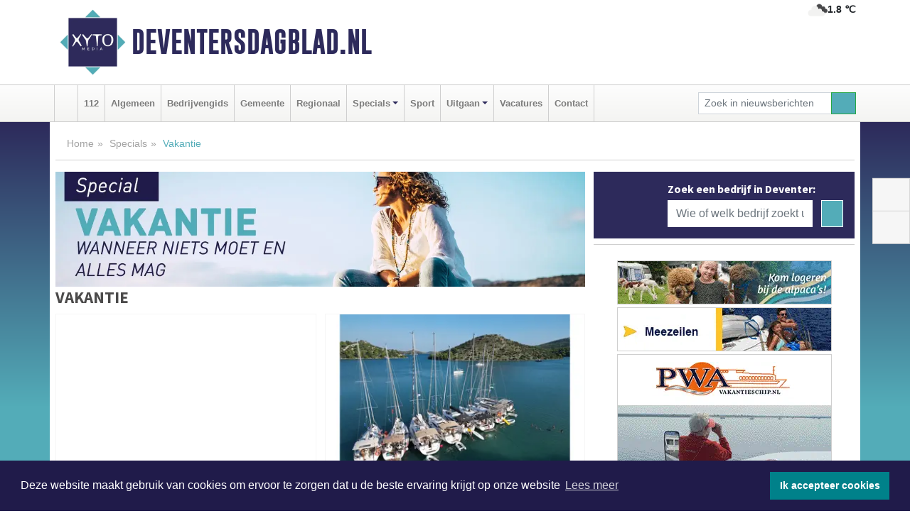

--- FILE ---
content_type: text/html; charset=UTF-8
request_url: https://www.deventersdagblad.nl/vakantie
body_size: 8688
content:
<!DOCTYPE html><html
lang="nl"><head><meta
charset="utf-8"><meta
http-equiv="Content-Type" content="text/html; charset=UTF-8"><meta
name="description" content="Nieuws in de categorie: Vakantie"><meta
name="author" content="Deventersdagblad.nl"><link
rel="schema.DC" href="http://purl.org/dc/elements/1.1/"><link
rel="schema.DCTERMS" href="http://purl.org/dc/terms/"><link
rel="preload" as="font" type="font/woff" href="https://www.deventersdagblad.nl/fonts/fontawesome/fa-brands-400.woff" crossorigin="anonymous"><link
rel="preload" as="font" type="font/woff2" href="https://www.deventersdagblad.nl/fonts/fontawesome/fa-brands-400.woff2" crossorigin="anonymous"><link
rel="preload" as="font" type="font/woff" href="https://www.deventersdagblad.nl/fonts/fontawesome/fa-regular-400.woff" crossorigin="anonymous"><link
rel="preload" as="font" type="font/woff2" href="https://www.deventersdagblad.nl/fonts/fontawesome/fa-regular-400.woff2" crossorigin="anonymous"><link
rel="preload" as="font" type="font/woff" href="https://www.deventersdagblad.nl/fonts/fontawesome/fa-solid-900.woff" crossorigin="anonymous"><link
rel="preload" as="font" type="font/woff2" href="https://www.deventersdagblad.nl/fonts/fontawesome/fa-solid-900.woff2" crossorigin="anonymous"><link
rel="preload" as="font" type="font/woff2" href="https://www.deventersdagblad.nl/fonts/sourcesanspro-regular-v21-latin.woff2" crossorigin="anonymous"><link
rel="preload" as="font" type="font/woff2" href="https://www.deventersdagblad.nl/fonts/sourcesanspro-bold-v21-latin.woff2" crossorigin="anonymous"><link
rel="preload" as="font" type="font/woff2" href="https://www.deventersdagblad.nl/fonts/gobold_bold-webfont.woff2" crossorigin="anonymous"><link
rel="shortcut icon" type="image/ico" href="https://www.deventersdagblad.nl/favicon.ico?"><link
rel="icon" type="image/png" href="https://www.deventersdagblad.nl/images/icons/favicon-16x16.png" sizes="16x16"><link
rel="icon" type="image/png" href="https://www.deventersdagblad.nl/images/icons/favicon-32x32.png" sizes="32x32"><link
rel="icon" type="image/png" href="https://www.deventersdagblad.nl/images/icons/favicon-96x96.png" sizes="96x96"><link
rel="manifest" href="https://www.deventersdagblad.nl/manifest.json"><link
rel="icon" type="image/png" href="https://www.deventersdagblad.nl/images/icons/android-icon-192x192.png" sizes="192x192"><link
rel="apple-touch-icon" href="https://www.deventersdagblad.nl/images/icons/apple-icon-57x57.png" sizes="57x57"><link
rel="apple-touch-icon" href="https://www.deventersdagblad.nl/images/icons/apple-icon-60x60.png" sizes="60x60"><link
rel="apple-touch-icon" href="https://www.deventersdagblad.nl/images/icons/apple-icon-72x72.png" sizes="72x72"><link
rel="apple-touch-icon" href="https://www.deventersdagblad.nl/images/icons/apple-icon-76x76.png" sizes="76x76"><link
rel="apple-touch-icon" href="https://www.deventersdagblad.nl/images/icons/apple-icon-114x114.png" sizes="114x114"><link
rel="apple-touch-icon" href="https://www.deventersdagblad.nl/images/icons/apple-icon-120x120.png" sizes="120x120"><link
rel="apple-touch-icon" href="https://www.deventersdagblad.nl/images/icons/apple-icon-144x144.png" sizes="144x144"><link
rel="apple-touch-icon" href="https://www.deventersdagblad.nl/images/icons/apple-icon-152x152.png" sizes="152x152"><link
rel="apple-touch-icon" href="https://www.deventersdagblad.nl/images/icons/apple-icon-180x180.png" sizes="180x180"><link
rel="canonical" href="https://www.deventersdagblad.nl/vakantie"><meta
http-equiv="X-UA-Compatible" content="IE=edge"><meta
name="viewport" content="width=device-width, initial-scale=1, shrink-to-fit=no"><meta
name="format-detection" content="telephone=no"><meta
name="dcterms.creator" content="copyright (c) 2026 - Xyto.nl"><meta
name="dcterms.format" content="text/html; charset=UTF-8"><meta
name="theme-color" content="#0d0854"><meta
name="msapplication-TileColor" content="#0d0854"><meta
name="msapplication-TileImage" content="https://www.deventersdagblad.nl/images/icons/ms-icon-144x144.png"><meta
name="msapplication-square70x70logo" content="https://www.deventersdagblad.nl/images/icons/ms-icon-70x70.png"><meta
name="msapplication-square150x150logo" content="https://www.deventersdagblad.nl/images/icons/ms-icon-150x150.png"><meta
name="msapplication-wide310x150logo" content="https://www.deventersdagblad.nl/images/icons/ms-icon-310x150.png"><meta
name="msapplication-square310x310logo" content="https://www.deventersdagblad.nl/images/icons/ms-icon-310x310.png"><meta
property="fb:pages" content="107911620995007"><link
rel="icon" type="image/x-icon" href="https://www.deventersdagblad.nl/favicon.ico"><title>Nieuws in de categorie: Vakantie</title><base
href="https://www.deventersdagblad.nl/"> <script>var rootURL='https://www.deventersdagblad.nl/';</script><link
type="text/css" href="https://www.deventersdagblad.nl/css/libsblue.min.css?1764842389" rel="stylesheet" media="screen"><script>window.addEventListener("load",function(){window.cookieconsent.initialise({"palette":{"popup":{"background":"#201B4A","text":"#FFFFFF"},"button":{"background":"#00818A"}},"theme":"block","position":"bottom","static":false,"content":{"message":"Deze website maakt gebruik van cookies om ervoor te zorgen dat u de beste ervaring krijgt op onze website","dismiss":"Ik accepteer cookies","link":"Lees meer","href":"https://www.deventersdagblad.nl/page/cookienotice",}})});</script> <link
rel="preconnect" href="https://www.google-analytics.com/"> <script async="async" src="https://www.googletagmanager.com/gtag/js?id=UA-171549601-2"></script><script>window.dataLayer=window.dataLayer||[];function gtag(){dataLayer.push(arguments);}
gtag('js',new Date());gtag('config','UA-171549601-2');</script> </head><body> <script type="text/javascript">const applicationServerPublicKey='BFNLgQBy4ciY8YXaeYcB2icNlVKUkS8bhiPCCRKuueSaeiP6_DnkaViahCiSqUNgaFLwrTEIcRjUrl5RMdEnIhI';</script><script type="application/ld+json">{
			"@context":"https://schema.org",
			"@type":"WebSite",
			"@id":"#WebSite",
			"url":"https://www.deventersdagblad.nl/",
			"inLanguage": "nl-nl",
			"publisher":{
				"@type":"Organization",
				"name":"Deventersdagblad.nl",
				"email": "redactie@xyto.nl",
				"telephone": "072 8200 600",
				"url":"https://www.deventersdagblad.nl/",
				"sameAs": ["https://www.facebook.com/deventersdagblad/","https://www.youtube.com/channel/UCfuP4gg95eWxkYIfbFEm2yQ"],
				"logo":
				{
         			"@type":"ImageObject",
         			"width":"300",
         			"url":"https://www.deventersdagblad.nl/images/design/xyto/logo.png",
         			"height":"300"
      			}
			},
			"potentialAction": 
			{
				"@type": "SearchAction",
				"target": "https://www.deventersdagblad.nl/newssearch?searchtext={search_term_string}",
				"query-input": "required name=search_term_string"
			}
		}</script><div
class="container brandbar"><div
class="row"><div
class="col-12 col-md-9 col-lg-7"><div
class="row no-gutters"><div
class="col-2 col-md-2 logo"><picture><source
type="image/webp" srcset="https://www.deventersdagblad.nl/images/design/xyto/logo.webp"></source><source
type="image/png" srcset="https://www.deventersdagblad.nl/images/design/xyto/logo.png"></source><img
class="img-fluid" width="300" height="300" alt="logo" src="https://www.deventersdagblad.nl/images/design/xyto/logo.png"></picture></div><div
class="col-8 col-md-10 my-auto"><span
class="domain"><a
href="https://www.deventersdagblad.nl/">Deventersdagblad.nl</a></span></div><div
class="col-2 my-auto navbar-light d-block d-md-none text-center"><button
class="navbar-toggler p-0 border-0" type="button" data-toggle="offcanvas" data-disableScrolling="false" aria-label="Toggle Navigation"><span
class="navbar-toggler-icon"></span></button></div></div></div><div
class="col-12 col-md-3 col-lg-5 d-none d-md-block">
<span
class="align-text-top float-right weather"><img
class="img-fluid" width="70" height="70" src="https://www.deventersdagblad.nl/images/weather/04n.png" alt="Bewolkt"><strong>1.8 ℃</strong></span><div></div></div></div></div><nav
class="navbar navbar-expand-md navbar-light bg-light menubar sticky-top p-0"><div
class="container"><div
class="navbar-collapse offcanvas-collapse" id="menubarMain"><div
class="d-md-none border text-center p-2" id="a2hs"><div
class=""><p>Deventersdagblad.nl als app?</p>
<button
type="button" class="btn btn-link" id="btn-a2hs-no">Nee, nu niet</button><button
type="button" class="btn btn-success" id="btn-a2hs-yes">Installeren</button></div></div><ul
class="nav navbar-nav mr-auto"><li
class="nav-item pl-1 pr-1"><a
class="nav-link" href="https://www.deventersdagblad.nl/" title="Home"><i
class="fas fa-home" aria-hidden="true"></i></a></li><li
class="nav-item pl-1 pr-1"><a
class="nav-link" href="112">112</a></li><li
class="nav-item pl-1 pr-1"><a
class="nav-link" href="algemeen">Algemeen</a></li><li
class="nav-item pl-1 pr-1"><a
class="nav-link" href="bedrijvengids">Bedrijvengids</a></li><li
class="nav-item pl-1 pr-1"><a
class="nav-link" href="gemeente">Gemeente</a></li><li
class="nav-item pl-1 pr-1"><a
class="nav-link" href="regio">Regionaal</a></li><li
class="nav-item dropdown pl-1 pr-1">
<a
class="nav-link dropdown-toggle" href="#" id="navbarDropdown6" role="button" data-toggle="dropdown" aria-haspopup="true" aria-expanded="false">Specials</a><div
class="dropdown-menu p-0" aria-labelledby="navbarDropdown6">
<a
class="dropdown-item" href="specials"><strong>Specials</strong></a><div
class="dropdown-divider m-0"></div>
<a
class="dropdown-item" href="buitenleven">Buitenleven</a><div
class="dropdown-divider m-0"></div>
<a
class="dropdown-item" href="camperspecial">Campers</a><div
class="dropdown-divider m-0"></div>
<a
class="dropdown-item" href="feestdagen">Feestdagen</a><div
class="dropdown-divider m-0"></div>
<a
class="dropdown-item" href="goededoelen">Goede doelen</a><div
class="dropdown-divider m-0"></div>
<a
class="dropdown-item" href="trouwspecial">Trouwen</a><div
class="dropdown-divider m-0"></div>
<a
class="dropdown-item" href="uitvaartspecial">Uitvaart</a><div
class="dropdown-divider m-0"></div>
<a
class="dropdown-item" href="vakantie">Vakantie</a><div
class="dropdown-divider m-0"></div>
<a
class="dropdown-item" href="watersport">Watersport</a><div
class="dropdown-divider m-0"></div>
<a
class="dropdown-item" href="wonen">Wonen</a><div
class="dropdown-divider m-0"></div>
<a
class="dropdown-item" href="zorg-en-gezondheid">Zorg en gezondheid</a></div></li><li
class="nav-item pl-1 pr-1"><a
class="nav-link" href="sport">Sport</a></li><li
class="nav-item dropdown pl-1 pr-1">
<a
class="nav-link dropdown-toggle" href="#" id="navbarDropdown8" role="button" data-toggle="dropdown" aria-haspopup="true" aria-expanded="false">Uitgaan</a><div
class="dropdown-menu p-0" aria-labelledby="navbarDropdown8">
<a
class="dropdown-item" href="uitgaan"><strong>Uitgaan</strong></a><div
class="dropdown-divider m-0"></div>
<a
class="dropdown-item" href="dagje-weg">Dagje weg</a></div></li><li
class="nav-item pl-1 pr-1"><a
class="nav-link" href="vacatures">Vacatures</a></li><li
class="nav-item pl-1 pr-1"><a
class="nav-link" href="contact">Contact</a></li></ul><form
class="form-inline my-2 my-lg-0" role="search" action="https://www.deventersdagblad.nl/newssearch"><div
class="input-group input-group-sm">
<input
id="searchtext" class="form-control" name="searchtext" type="text" aria-label="Zoek in nieuwsberichten" placeholder="Zoek in nieuwsberichten" required="required"><div
class="input-group-append"><button
class="btn btn-outline-success my-0" type="submit" aria-label="Zoeken"><span
class="far fa-search"></span></button></div></div></form></div></div></nav><div
class="container-fluid main"><div
class="container content p-0 p-md-2 pb-md-5"><div
class="row no-gutters-xs"><div
class="col-12"><ol
class="breadcrumb d-none d-md-block"><li><a
href="https://www.deventersdagblad.nl/">Home</a></li><li><a
href="https://www.deventersdagblad.nl/specials">Specials</a></li><li
class="active">Vakantie</li></ol></div></div><div
class="row no-gutters-xs"><div
class="col-12 col-md-8"><div
class="row no-gutters-xs"><div
class="col-12 "><picture><source
type="image/webp" srcset="https://www.deventersdagblad.nl/categoryimage/207_29_246.webp"></source><source
type="image/jpeg" srcset="https://www.deventersdagblad.nl/categoryimage/207_29_246.jpg"></source><img
class="img-fluid d-block w-100" src="https://www.deventersdagblad.nl/categoryimage/207_29_246.webp" alt="vakantie-heading" width="1128" height="246" style="--aspect-ratio: 1128/246;"></picture></div></div><div
class="row no-gutters-xs"><div
id="readmore" class="col-12"><h1 class="category-title">Vakantie</h1></div></div><div
class="row no-gutters-xs"><div
class="col-12 col-sm-6 col-md-6"><div
class="card newsitem"><div
class="card-img-top">
<a
href="vakantie/sneeuwzekerheid-bepaalt-de-kerstvakantie-alpenregios-blijven-topbestemmingen" title="Sneeuwzekerheid bepaalt de kerstvakantie: Alpenregio's blijven topbestemmingen"><div
class="newsitem-image" style='
background-image: image-set(
url("https://www.deventersdagblad.nl/image/18171_31206_250_250.webp") type("image/webp"),
url("https://www.deventersdagblad.nl/image/18171_31206_250_250.jpg") type("image/jpeg"));
'></div></a><p
class="card-img-top-text align-middle"><i
class="fas fa-clock"></i>Woensdag 10 december 2025, 12:21 uur<span> | </span></p></div><div
class="card-body p-2 p-md-0"><h3 class="card-title"><a
href="vakantie/sneeuwzekerheid-bepaalt-de-kerstvakantie-alpenregios-blijven-topbestemmingen" title="Sneeuwzekerheid bepaalt de kerstvakantie: Alpenregio's blijven topbestemmingen">Sneeuwzekerheid bepaalt de kerstvakantie: Alpenregio's blijven topbestemmingen</a></h3><p
class="card-text">De nieuwste boekingsdata van Interhome laten zien dat de kerstperiode een zeer lucratieve periode is voor vakantiehuiseigenaren. Onder Nederlandse [...]</p></div></div></div><div
class="col-12 col-sm-6 col-md-6"><div
class="card newsitem"><div
class="card-img-top">
<a
href="vakantie/flottielje-zeilen-in-kroati-2026" title="Flottielje zeilen in Kroatië 2026"><div
class="newsitem-image lazyload" data-bgset="https://www.deventersdagblad.nl/image/18137_31056_250_250.webp [type: image/webp] | https://www.deventersdagblad.nl/image/18137_31056_250_250.jpg"></div></a><p
class="card-img-top-text align-middle"><i
class="fas fa-clock"></i>Vrijdag 21 november 2025,  9:56 uur<span> | </span></p></div><div
class="card-body p-2 p-md-0"><h3 class="card-title"><a
href="vakantie/flottielje-zeilen-in-kroati-2026" title="Flottielje zeilen in Kroatië 2026">Flottielje zeilen in Kroatië 2026</a></h3><p
class="card-text">Op zoek naar de perfecte zeilvakantie voor je gezin, als stel of met een groep vrienden? Tijdens een flottieljereis ontdek je de zon, de helderblauwe [...]</p></div></div></div><div
class="col-12 col-sm-6 col-md-6"><div
class="card newsitem"><div
class="card-img-top">
<a
href="vakantie/de-nominaties-voor-de-parkvakanties-awards-2026-zijn-bekend" title="De nominaties voor de Parkvakanties Awards 2026 zijn bekend"><div
class="newsitem-image lazyload" data-bgset="https://www.deventersdagblad.nl/image/18107_31010_250_250.webp [type: image/webp] | https://www.deventersdagblad.nl/image/18107_31010_250_250.jpg"></div></a><p
class="card-img-top-text align-middle"><i
class="fas fa-clock"></i>Maandag 10 november 2025,  8:49 uur<span> | </span></p></div><div
class="card-body p-2 p-md-0"><h3 class="card-title"><a
href="vakantie/de-nominaties-voor-de-parkvakanties-awards-2026-zijn-bekend" title="De nominaties voor de Parkvakanties Awards 2026 zijn bekend">De nominaties voor de Parkvakanties Awards 2026 zijn bekend</a></h3><p
class="card-text">De Parkvakanties Awards 2026 is van start gegaan. Op vakantie-platform Parkvakanties zijn de genomineerde vakantieparken voor de jaarlijkse 'Oscars' [...]</p></div></div></div><div
class="col-12 col-sm-6 col-md-6"><div
class="card newsitem"><div
class="card-img-top">
<a
href="vakantie/ontdek-noord-amerika-op-de-usa-canada-reisbeurs-2025" title="Ontdek Noord-Amerika op de USA &amp; Canada Reisbeurs 2025!"><div
class="newsitem-image lazyload" data-bgset="https://www.deventersdagblad.nl/image/18072_30948_250_250.webp [type: image/webp] | https://www.deventersdagblad.nl/image/18072_30948_250_250.jpg"></div></a><p
class="card-img-top-text align-middle"><i
class="fas fa-clock"></i>Donderdag 23 oktober 2025,  9:16 uur<span> | </span></p></div><div
class="card-body p-2 p-md-0"><h3 class="card-title"><a
href="vakantie/ontdek-noord-amerika-op-de-usa-canada-reisbeurs-2025" title="Ontdek Noord-Amerika op de USA &amp; Canada Reisbeurs 2025!">Ontdek Noord-Amerika op de USA & Canada Reisbeurs 2025!</a></h3><p
class="card-text">Droom jij van een reis naar Amerika of Canada? Kom dan op zaterdag 1 en zondag 2 november naar Hotel Figi in Zeist, waar de jaarlijkse USA & Canada [...]</p></div></div></div><div
class="col-12 col-sm-6 col-md-6"><div
class="card newsitem"><div
class="card-img-top">
<a
href="vakantie/bijna-9-op-de-10-overijsselse-toeristen-ergeren-zich-aan-landgenoten-op-vakantie" title="Bijna 9 op de 10 Overijsselse toeristen ergeren zich aan landgenoten op vakantie"><div
class="newsitem-image lazyload" data-bgset="https://www.deventersdagblad.nl/image/18065_30932_250_250.webp [type: image/webp] | https://www.deventersdagblad.nl/image/18065_30932_250_250.jpg"></div></a><p
class="card-img-top-text align-middle"><i
class="fas fa-clock"></i>Dinsdag 21 oktober 2025,  9:52 uur<span> | </span></p></div><div
class="card-body p-2 p-md-0"><h3 class="card-title"><a
href="vakantie/bijna-9-op-de-10-overijsselse-toeristen-ergeren-zich-aan-landgenoten-op-vakantie" title="Bijna 9 op de 10 Overijsselse toeristen ergeren zich aan landgenoten op vakantie">Bijna 9 op de 10 Overijsselse toeristen ergeren zich aan landgenoten op vakantie</a></h3><p
class="card-text">OVERIJSSEL - ’s Ochtends vroeg een handdoek neerleggen bij het zwembad of stipt om zes uur uiteten op plekken waar dit niet gebruikelijk is: [...]</p></div></div></div><div
class="col-12 col-sm-6 col-md-6"><div
class="card newsitem"><div
class="card-img-top">
<a
href="vakantie/toeristische-bestedingen-stijgen-tot-ruim-111-miljard-euro-in-2024" title="Toeristische bestedingen stijgen tot ruim 111 miljard euro in 2024"><div
class="newsitem-image lazyload" data-bgset="https://www.deventersdagblad.nl/image/17930_30746_250_250.webp [type: image/webp] | https://www.deventersdagblad.nl/image/17930_30746_250_250.jpg"></div></a><p
class="card-img-top-text align-middle"><i
class="fas fa-clock"></i>Woensdag 3 september 2025,  7:28 uur<span> | </span></p></div><div
class="card-body p-2 p-md-0"><h3 class="card-title"><a
href="vakantie/toeristische-bestedingen-stijgen-tot-ruim-111-miljard-euro-in-2024" title="Toeristische bestedingen stijgen tot ruim 111 miljard euro in 2024">Toeristische bestedingen stijgen tot ruim 111 miljard euro in 2024</a></h3><p
class="card-text">NEDERLAND - In 2024 besteedden Nederlandse en buitenlandse toeristen in Nederland 111,2 miljard euro. Dat is bijna 6 miljard euro meer dan in 2023. [...]</p></div></div></div><div
class="col-12 col-sm-6 col-md-6"><div
class="card newsitem"><div
class="card-img-top">
<a
href="vakantie/zeilweekend-uitwaaien-op-het-wad-met-een-groep-vrouwen-5-7-september-2025" title="Zeilweekend uitwaaien op het Wad met een groep vrouwen. 5-7 september 2025"><div
class="newsitem-image" style='
background-image: image-set(
url("https://www.deventersdagblad.nl/image/17897_30703_250_250.webp") type("image/webp"),
url("https://www.deventersdagblad.nl/image/17897_30703_250_250.jpg") type("image/jpeg"));
'></div></a><p
class="card-img-top-text align-middle"><i
class="fas fa-clock"></i>Vrijdag 22 augustus 2025, 10:27 uur<span> | </span></p></div><div
class="card-body p-2 p-md-0"><h3 class="card-title"><a
href="vakantie/zeilweekend-uitwaaien-op-het-wad-met-een-groep-vrouwen-5-7-september-2025" title="Zeilweekend uitwaaien op het Wad met een groep vrouwen. 5-7 september 2025">Zeilweekend uitwaaien op het Wad met een groep vrouwen. 5-7 september 2025</a></h3><p
class="card-text">Vanuit Harlingen het water op met klipper de Vriendentrouw.</p></div></div></div><div
class="col-12 col-sm-6 col-md-6"><div
class="card newsitem"><div
class="card-img-top">
<a
href="vakantie/nieuwe-speelvoorzieningen-bij-vakantiepark-de-groote-vliet" title="Nieuwe speelvoorzieningen bij Vakantiepark De Groote Vliet"><div
class="newsitem-image lazyload" data-bgset="https://www.deventersdagblad.nl/image/17896_30701_250_250.webp [type: image/webp] | https://www.deventersdagblad.nl/image/17896_30701_250_250.jpg"></div></a><p
class="card-img-top-text align-middle"><i
class="fas fa-clock"></i>Vrijdag 22 augustus 2025,  7:05 uur<span> | </span></p></div><div
class="card-body p-2 p-md-0"><h3 class="card-title"><a
href="vakantie/nieuwe-speelvoorzieningen-bij-vakantiepark-de-groote-vliet" title="Nieuwe speelvoorzieningen bij Vakantiepark De Groote Vliet">Nieuwe speelvoorzieningen bij Vakantiepark De Groote Vliet</a></h3><p
class="card-text">WERVERSHOOF - Vakantiepark De Groote Vliet blijft vernieuwen! Onlangs zijn er drie prachtige nieuwe speelvoorzieningen geopend: een modern pannaveld, [...]</p></div></div></div><div
class="col-12 col-sm-6 col-md-6"><div
class="card newsitem"><div
class="card-img-top">
<a
href="vakantie/van-strand-tot-bergpas-zo-zorg-jij-ervoor-dat-je-banden-klaar-zijn-voor-elke-vakantie" title="Van strand tot bergpas: zo zorg jij ervoor dat je banden klaar zijn voor elke vakantie"><div
class="newsitem-image lazyload" data-bgset="https://www.deventersdagblad.nl/image/17788_30568_250_250.webp [type: image/webp] | https://www.deventersdagblad.nl/image/17788_30568_250_250.jpg"></div></a><p
class="card-img-top-text align-middle"><i
class="fas fa-clock"></i>Maandag 7 juli 2025, 15:05 uur<span> | </span></p></div><div
class="card-body p-2 p-md-0"><h3 class="card-title"><a
href="vakantie/van-strand-tot-bergpas-zo-zorg-jij-ervoor-dat-je-banden-klaar-zijn-voor-elke-vakantie" title="Van strand tot bergpas: zo zorg jij ervoor dat je banden klaar zijn voor elke vakantie">Van strand tot bergpas: zo zorg jij ervoor dat je banden klaar zijn voor elke vakantie</a></h3><p
class="card-text">De zomervakantie is in aantocht. Zaterdag 12 juli begint de zomervakantie in Overijssel. Dat betekent: koffers in de kofferbak, zonnebril op je neus [...]</p></div></div></div><div
class="col-12 col-sm-6 col-md-6"><div
class="card newsitem"><div
class="card-img-top">
<a
href="vakantie/bijna-driekwart-nederlanders-op-vakantie-in-zomer-2024" title="Bijna driekwart Nederlanders op vakantie in zomer 2024"><div
class="newsitem-image lazyload" data-bgset="https://www.deventersdagblad.nl/image/17781_30561_250_250.webp [type: image/webp] | https://www.deventersdagblad.nl/image/17781_30561_250_250.jpg"></div></a><p
class="card-img-top-text align-middle"><i
class="fas fa-clock"></i>Vrijdag 4 juli 2025,  7:25 uur<span> | </span></p></div><div
class="card-body p-2 p-md-0"><h3 class="card-title"><a
href="vakantie/bijna-driekwart-nederlanders-op-vakantie-in-zomer-2024" title="Bijna driekwart Nederlanders op vakantie in zomer 2024">Bijna driekwart Nederlanders op vakantie in zomer 2024</a></h3><p
class="card-text">NEDERLAND - In de zomer van 2024 ging 72 procent van de mensen van 15 jaar of ouder op vakantie. Gemiddeld ging men twee keer op reis. Gezamenlijk [...]</p></div></div></div><div
class="col-12 col-sm-6 col-md-6"><div
class="card newsitem"><div
class="card-img-top">
<a
href="vakantie/zingen-zeilen-en-zijn-heerlijke-retraite-van-29-sept-t-m-3-okt" title="Zingen, zeilen en zijn: heerlijke retraite van 29 sept t/m 3 okt"><div
class="newsitem-image lazyload" data-bgset="https://www.deventersdagblad.nl/image/17637_30347_250_250.webp [type: image/webp] | https://www.deventersdagblad.nl/image/17637_30347_250_250.jpg"></div></a><p
class="card-img-top-text align-middle"><i
class="fas fa-clock"></i>Zaterdag 28 juni 2025, 12:23 uur<span> | </span></p></div><div
class="card-body p-2 p-md-0"><h3 class="card-title"><a
href="vakantie/zingen-zeilen-en-zijn-heerlijke-retraite-van-29-sept-t-m-3-okt" title="Zingen, zeilen en zijn: heerlijke retraite van 29 sept t/m 3 okt">Zingen, zeilen en zijn: heerlijke retraite van 29 sept t/m 3 okt</a></h3><p
class="card-text"> Zeil- en zangretraite vanuit Stavoren het Wad op: 29 september t/m 3 oktober. Zie www.zeilenmetini.nl voor info en contact.</p></div></div></div><div
class="col-12 col-sm-6 col-md-6"><div
class="card newsitem"><div
class="card-img-top">
<a
href="vakantie/authentiek-noord-portugal-het-douro-portwijngebied" title="Authentiek Noord-Portugal: Het Douro Portwijngebied"><div
class="newsitem-image lazyload" data-bgset="https://www.deventersdagblad.nl/image/16240_28314_250_250.webp [type: image/webp] | https://www.deventersdagblad.nl/image/16240_28314_250_250.jpg"></div></a><p
class="card-img-top-text align-middle"><i
class="fas fa-clock"></i>Donderdag 26 juni 2025, 11:51 uur<span> | </span></p></div><div
class="card-body p-2 p-md-0"><h3 class="card-title"><a
href="vakantie/authentiek-noord-portugal-het-douro-portwijngebied" title="Authentiek Noord-Portugal: Het Douro Portwijngebied">Authentiek Noord-Portugal: Het Douro Portwijngebied</a></h3><p
class="card-text">De Douro-regio is het oudste afgebakende wijngebied van de wereld. De grote rivier Douro vormt de grens met de rest van Portugal en is onderdeel van [...]</p></div></div></div></div><hr><nav><ul
class="pagination justify-content-center"><li
class="page-item active"><a
class="page-link" href="https://www.deventersdagblad.nl/vakantie">1<span
class="sr-only">(current)</span></a></li><li
class="page-item"><a
class="page-link" href="https://www.deventersdagblad.nl/vakantie/2">2</a></li><li
class="page-item"><a
class="page-link" href="https://www.deventersdagblad.nl/vakantie/3">3</a></li><li
class="page-item"><a
class="page-link" href="https://www.deventersdagblad.nl/vakantie/4">4</a></li><li
class="page-item"><a
class="page-link" href="https://www.deventersdagblad.nl/vakantie/5">5</a></li></ul></nav><hr></div><div
class="col-12 col-md-4"><div
class="media companysearch p-3">
<i
class="fas fa-map-marker-alt fa-4x align-middle mr-3 align-self-center d-none d-md-block" style="vertical-align: middle;"></i><div
class="media-body align-self-center"><div
class="card"><div
class="card-title d-none d-md-block"><h3>Zoek een bedrijf in Deventer:</h3></div><div
class="card-body w-100"><form
method="get" action="https://www.deventersdagblad.nl/bedrijvengids"><div
class="row"><div
class="col-10"><input
type="text" name="what" value="" class="form-control border-0" placeholder="Wie of welk bedrijf zoekt u?" aria-label="Wie of welk bedrijf zoekt u?"></div><div
class="col-2"><button
type="submit" value="Zoeken" aria-label="Zoeken" class="btn btn-primary"><i
class="fas fa-caret-right"></i></button></div></div></form></div></div></div></div><div
class="banners mt-2"><div
class="row no-gutters-xs"><div
class="col-12"><div
class="card"><div
class="card-body"><div
id="carousel-banners-dev_vakantie" class="carousel slide" data-ride="carousel" data-interval="8000"><div
class="carousel-inner"><div
class="carousel-item active"><div
class="row"><div
class="col-12 text-center"><a
href="https://www.deventersdagblad.nl/out/13009" class="banner" style="--aspect-ratio:300/60; --max-width:300px" target="_blank" onclick="gtag('event', 'banner-click', {'eventCategory': 'Affiliate', 'eventLabel': 'alpaca-camping-aan-de-waterspiegel - 13009'});" rel="nofollow noopener"><picture><source
type="image/webp" data-srcset="https://www.deventersdagblad.nl/banner/1pjfb_13009.webp"></source><source
data-srcset="https://www.deventersdagblad.nl/banner/1pjfb_13009.gif" type="image/gif"></source><img
class="img-fluid lazyload" data-src="https://www.deventersdagblad.nl/banner/1pjfb_13009.gif" alt="alpaca-camping-aan-de-waterspiegel" width="300" height="60"></picture></a></div><div
class="col-12 text-center"><a
href="https://www.deventersdagblad.nl/out/13411" class="banner" style="--aspect-ratio:300/60; --max-width:300px" target="_blank" onclick="gtag('event', 'banner-click', {'eventCategory': 'Affiliate', 'eventLabel': 'zeilnetcaribbean-charter-beheer-bv - 13411'});" rel="nofollow noopener"><picture><source
type="image/webp" data-srcset="https://www.deventersdagblad.nl/banner/1mnhi_13411.webp"></source><source
data-srcset="https://www.deventersdagblad.nl/banner/1mnhi_13411.gif" type="image/gif"></source><img
class="img-fluid lazyload" data-src="https://www.deventersdagblad.nl/banner/1mnhi_13411.gif" alt="zeilnetcaribbean-charter-beheer-bv" width="300" height="60"></picture></a></div><div
class="col-12 text-center"><a
href="https://www.deventersdagblad.nl/out/14144" class="banner" style="--aspect-ratio:300/300; --max-width:300px" target="_blank" onclick="gtag('event', 'banner-click', {'eventCategory': 'Affiliate', 'eventLabel': 'vakantieschipnl - 14144'});" rel="nofollow noopener"><picture><source
type="image/webp" data-srcset="https://www.deventersdagblad.nl/banner/1mvho_14144.webp"></source><source
data-srcset="https://www.deventersdagblad.nl/banner/1mvho_14144.gif" type="image/gif"></source><img
class="img-fluid lazyload" data-src="https://www.deventersdagblad.nl/banner/1mvho_14144.gif" alt="vakantieschipnl" width="300" height="300"></picture></a></div><div
class="col-12 text-center"><a
href="https://www.deventersdagblad.nl/out/12958" class="banner" style="--aspect-ratio:300/300; --max-width:300px" target="_blank" onclick="gtag('event', 'banner-click', {'eventCategory': 'Affiliate', 'eventLabel': 'shinga-lacros-bv - 12958'});" rel="nofollow noopener"><picture><source
type="image/webp" data-srcset="https://www.deventersdagblad.nl/banner/1mn63_12958.webp"></source><source
data-srcset="https://www.deventersdagblad.nl/banner/1mn63_12958.gif" type="image/gif"></source><img
class="img-fluid lazyload" data-src="https://www.deventersdagblad.nl/banner/1mn63_12958.gif" alt="shinga-lacros-bv" width="300" height="300"></picture></a></div><div
class="col-12 text-center"><a
href="https://www.deventersdagblad.nl/out/13492" class="banner" style="--aspect-ratio:300/300; --max-width:300px" target="_blank" onclick="gtag('event', 'banner-click', {'eventCategory': 'Affiliate', 'eventLabel': 'camper-profi - 13492'});" rel="nofollow noopener"><picture><source
type="image/webp" data-srcset="https://www.deventersdagblad.nl/banner/1pu5g_13492.webp"></source><source
data-srcset="https://www.deventersdagblad.nl/banner/1pu5g_13492.gif" type="image/gif"></source><img
class="img-fluid lazyload" data-src="https://www.deventersdagblad.nl/banner/1pu5g_13492.gif" alt="camper-profi" width="300" height="300"></picture></a></div><div
class="col-12 text-center"><a
href="https://www.deventersdagblad.nl/out/13973" class="banner" style="--aspect-ratio:300/60; --max-width:300px" target="_blank" onclick="gtag('event', 'banner-click', {'eventCategory': 'Affiliate', 'eventLabel': 'zeilen-met-ini - 13973'});" rel="nofollow noopener"><picture><source
type="image/webp" data-srcset="https://www.deventersdagblad.nl/banner/1mnuf_13973.webp"></source><source
data-srcset="https://www.deventersdagblad.nl/banner/1mnuf_13973.gif" type="image/gif"></source><img
class="img-fluid lazyload" data-src="https://www.deventersdagblad.nl/banner/1mnuf_13973.gif" alt="zeilen-met-ini" width="300" height="60"></picture></a></div><div
class="col-12 text-center"><a
href="https://www.deventersdagblad.nl/out/13854" class="banner" style="--aspect-ratio:300/300; --max-width:300px" target="_blank" onclick="gtag('event', 'banner-click', {'eventCategory': 'Affiliate', 'eventLabel': 'vakantiepark-de-groote-vliet - 13854'});" rel="nofollow noopener"><picture><source
type="image/webp" data-srcset="https://www.deventersdagblad.nl/banner/1m7bu_13854.webp"></source><source
data-srcset="https://www.deventersdagblad.nl/banner/1m7bu_13854.gif" type="image/gif"></source><img
class="img-fluid lazyload" data-src="https://www.deventersdagblad.nl/banner/1m7bu_13854.gif" alt="vakantiepark-de-groote-vliet" width="300" height="300"></picture></a></div><div
class="col-12 text-center"><a
href="https://www.deventersdagblad.nl/out/14239" class="banner" style="--aspect-ratio:300/60; --max-width:300px" target="_blank" onclick="gtag('event', 'banner-click', {'eventCategory': 'Affiliate', 'eventLabel': 'mc-donalds - 14239'});" rel="nofollow noopener"><picture><source
type="image/webp" data-srcset="https://www.deventersdagblad.nl/banner/1fhef_14239.webp"></source><source
data-srcset="https://www.deventersdagblad.nl/banner/1fhef_14239.jpg" type="image/jpeg"></source><img
class="img-fluid lazyload" data-src="https://www.deventersdagblad.nl/banner/1fhef_14239.jpg" alt="mc-donalds" width="300" height="60"></picture></a></div><div
class="col-12 text-center"><a
href="https://www.deventersdagblad.nl/out/13913" class="banner" style="--aspect-ratio:300/300; --max-width:300px" target="_blank" onclick="gtag('event', 'banner-click', {'eventCategory': 'Affiliate', 'eventLabel': 'biketrans - 13913'});" rel="nofollow noopener"><picture><source
type="image/webp" data-srcset="https://www.deventersdagblad.nl/banner/1p62b_13913.webp"></source><source
data-srcset="https://www.deventersdagblad.nl/banner/1p62b_13913.gif" type="image/gif"></source><img
class="img-fluid lazyload" data-src="https://www.deventersdagblad.nl/banner/1p62b_13913.gif" alt="biketrans" width="300" height="300"></picture></a></div></div></div></div></div></div></div></div></div></div><div
class="card border-0 pb-3"><div
class="card-body p-0"><a
href="https://www.deventersdagblad.nl/contact" class="d-block" style="--aspect-ratio: 368/212;"><picture><source
type="image/webp" data-srcset="https://www.deventersdagblad.nl/images/xyto-advertentie.webp"></source><source
type="image/jpeg" data-srcset="https://www.deventersdagblad.nl/images/xyto-advertentie.jpg"></source><img
data-src="https://www.deventersdagblad.nl/images/xyto-advertentie.jpg" width="368" height="212" class="img-fluid lazyload" alt="XYTO advertentie"></picture></a></div></div><div
class="card topviewed pt-0"><div
class="card-header"><h5 class="card-title mb-0">
<i
class="far fa-newspaper" aria-hidden="true"></i>
Meest gelezen</h5></div><div
class="card-body"><div
class="row no-gutters-xs m-0"><div
class="col-4 p-1"><a
href="uitvaartspecial/het-belang-van-een-goed-testament-en-levenstestament" title="Het belang van een goed testament en levenstestament" class="d-block" style="--aspect-ratio: 3/2;"><picture><source
type="image/webp" data-srcset="https://www.deventersdagblad.nl/image/16155_28129_175_175.webp"></source><source
type="image/jpeg" data-srcset="https://www.deventersdagblad.nl/image/16155_28129_175_175.jpg"></source><img
class="mr-3 img-fluid border lazyload" alt="Het belang van een goed testament en levenstestament" data-src="https://www.deventersdagblad.nl/image/16155_28129_175_175.jpg" width="263" height="175"></picture></a></div><div
class="col-8 p-1"><a
href="uitvaartspecial/het-belang-van-een-goed-testament-en-levenstestament" title="Het belang van een goed testament en levenstestament">Het belang van een goed testament en levenstestament</a></div></div><div
class="row no-gutters-xs m-0"><div
class="col-4 p-1"><a
href="112/jaarcijfers-nieuwe-oplossingen-nodig-voor-veranderende-criminaliteit" title="Jaarcijfers: 'Nieuwe oplossingen nodig voor veranderende criminaliteit'" class="d-block" style="--aspect-ratio: 3/2;"><picture><source
type="image/webp" data-srcset="https://www.deventersdagblad.nl/image/18233_31309_175_175.webp"></source><source
type="image/jpeg" data-srcset="https://www.deventersdagblad.nl/image/18233_31309_175_175.jpg"></source><img
class="mr-3 img-fluid border lazyload" alt="Jaarcijfers: 'Nieuwe oplossingen nodig voor veranderende criminaliteit'" data-src="https://www.deventersdagblad.nl/image/18233_31309_175_175.jpg" width="263" height="175"></picture></a></div><div
class="col-8 p-1"><a
href="112/jaarcijfers-nieuwe-oplossingen-nodig-voor-veranderende-criminaliteit" title="Jaarcijfers: 'Nieuwe oplossingen nodig voor veranderende criminaliteit'">Jaarcijfers: 'Nieuwe oplossingen nodig voor veranderende criminaliteit'</a></div></div><div
class="row no-gutters-xs m-0"><div
class="col-4 p-1"><a
href="112/fietser-overleden-na-aanrijding-met-bestelbus-in-bussloo" title="Fietser overleden na aanrijding met bestelbus in Bussloo" class="d-block" style="--aspect-ratio: 3/2;"><picture><source
type="image/webp" data-srcset="https://www.deventersdagblad.nl/image/18236_31307_175_175.webp"></source><source
type="image/jpeg" data-srcset="https://www.deventersdagblad.nl/image/18236_31307_175_175.jpg"></source><img
class="mr-3 img-fluid border lazyload" alt="Fietser overleden na aanrijding met bestelbus in Bussloo" data-src="https://www.deventersdagblad.nl/image/18236_31307_175_175.jpg" width="263" height="175"></picture></a></div><div
class="col-8 p-1"><a
href="112/fietser-overleden-na-aanrijding-met-bestelbus-in-bussloo" title="Fietser overleden na aanrijding met bestelbus in Bussloo">Fietser overleden na aanrijding met bestelbus in Bussloo</a></div></div><div
class="row no-gutters-xs m-0"><div
class="col-4 p-1"><a
href="regio/herdenking-van-de-holocaust-in-deventer" title="Herdenking van de holocaust in Deventer" class="d-block" style="--aspect-ratio: 3/2;"><picture><source
type="image/webp" data-srcset="https://www.deventersdagblad.nl/image/18235_31306_175_175.webp"></source><source
type="image/jpeg" data-srcset="https://www.deventersdagblad.nl/image/18235_31306_175_175.jpg"></source><img
class="mr-3 img-fluid border lazyload" alt="Herdenking van de holocaust in Deventer" data-src="https://www.deventersdagblad.nl/image/18235_31306_175_175.jpg" width="263" height="175"></picture></a></div><div
class="col-8 p-1"><a
href="regio/herdenking-van-de-holocaust-in-deventer" title="Herdenking van de holocaust in Deventer">Herdenking van de holocaust in Deventer</a></div></div><div
class="row no-gutters-xs m-0"><div
class="col-4 p-1"><a
href="112/politie-houdt-zich-in-2025-staande-ondanks-drukke-tijden" title="Politie houdt zich in 2025 staande ondanks drukke tijden" class="d-block" style="--aspect-ratio: 3/2;"><picture><source
type="image/webp" data-srcset="https://www.deventersdagblad.nl/image/18240_31312_175_175.webp"></source><source
type="image/jpeg" data-srcset="https://www.deventersdagblad.nl/image/18240_31312_175_175.jpg"></source><img
class="mr-3 img-fluid border lazyload" alt="Politie houdt zich in 2025 staande ondanks drukke tijden" data-src="https://www.deventersdagblad.nl/image/18240_31312_175_175.jpg" width="263" height="175"></picture></a></div><div
class="col-8 p-1"><a
href="112/politie-houdt-zich-in-2025-staande-ondanks-drukke-tijden" title="Politie houdt zich in 2025 staande ondanks drukke tijden">Politie houdt zich in 2025 staande ondanks drukke tijden</a></div></div><div
class="row no-gutters-xs m-0"><div
class="col-4 p-1"><a
href="112/twee-zwaargewonden-bij-eenzijdig-ongeval-in-raalte" title="Twee zwaargewonden bij eenzijdig ongeval in Raalte" class="d-block" style="--aspect-ratio: 3/2;"><picture><source
type="image/webp" data-srcset="https://www.deventersdagblad.nl/image/18242_31314_175_175.webp"></source><source
type="image/jpeg" data-srcset="https://www.deventersdagblad.nl/image/18242_31314_175_175.jpg"></source><img
class="mr-3 img-fluid border lazyload" alt="Twee zwaargewonden bij eenzijdig ongeval in Raalte" data-src="https://www.deventersdagblad.nl/image/18242_31314_175_175.jpg" width="263" height="175"></picture></a></div><div
class="col-8 p-1"><a
href="112/twee-zwaargewonden-bij-eenzijdig-ongeval-in-raalte" title="Twee zwaargewonden bij eenzijdig ongeval in Raalte">Twee zwaargewonden bij eenzijdig ongeval in Raalte</a></div></div><div
class="row no-gutters-xs m-0"><div
class="col-4 p-1"><a
href="112/amber-alert-uiterst-redmiddel-bij-vermissing-minderjarige" title="AMBER Alert uiterst redmiddel bij vermissing minderjarige" class="d-block" style="--aspect-ratio: 3/2;"><picture><source
type="image/webp" data-srcset="https://www.deventersdagblad.nl/image/18234_31305_175_175.webp"></source><source
type="image/jpeg" data-srcset="https://www.deventersdagblad.nl/image/18234_31305_175_175.jpg"></source><img
class="mr-3 img-fluid border lazyload" alt="AMBER Alert uiterst redmiddel bij vermissing minderjarige" data-src="https://www.deventersdagblad.nl/image/18234_31305_175_175.jpg" width="263" height="175"></picture></a></div><div
class="col-8 p-1"><a
href="112/amber-alert-uiterst-redmiddel-bij-vermissing-minderjarige" title="AMBER Alert uiterst redmiddel bij vermissing minderjarige">AMBER Alert uiterst redmiddel bij vermissing minderjarige</a></div></div><div
class="row no-gutters-xs m-0"><div
class="col-4 p-1"><a
href="112/fietsers-botsen-in-rijssen-een-persoon-naar-ziekenhuis" title="Fietsers botsen in Rijssen, één persoon naar ziekenhuis" class="d-block" style="--aspect-ratio: 3/2;"><picture><source
type="image/webp" data-srcset="https://www.deventersdagblad.nl/image/18244_31316_175_175.webp"></source><source
type="image/jpeg" data-srcset="https://www.deventersdagblad.nl/image/18244_31316_175_175.jpg"></source><img
class="mr-3 img-fluid border lazyload" alt="Fietsers botsen in Rijssen, één persoon naar ziekenhuis" data-src="https://www.deventersdagblad.nl/image/18244_31316_175_175.jpg" width="263" height="175"></picture></a></div><div
class="col-8 p-1"><a
href="112/fietsers-botsen-in-rijssen-een-persoon-naar-ziekenhuis" title="Fietsers botsen in Rijssen, één persoon naar ziekenhuis">Fietsers botsen in Rijssen, één persoon naar ziekenhuis</a></div></div></div></div></div></div></div><div
class="container partnerrow"><div
class="row"><div
class="col-12 text-center mb-2 mt-3"><span
class="">ONZE<strong>PARTNERS</strong></span></div></div><div
class="row no-gutters-xs"><div
class="col-md-1 d-none d-md-block align-middle"></div><div
class="col-12 col-md-10"><div
class="card"><div
class="card-body"><div
id="carousel-banners-dev_partner" class="carousel slide" data-ride="carousel" data-interval="8000"><div
class="carousel-inner"><div
class="carousel-item active"><div
class="row"><div
class="col-sm-3 pb-2"><a
href="https://www.deventersdagblad.nl/out/14210" class="banner" style="--aspect-ratio:1667/1250; --max-width:400px" target="_blank" onclick="gtag('event', 'banner-click', {'eventCategory': 'Affiliate', 'eventLabel': 'erfrechtplanning-bv - 14210'});" rel="nofollow noopener"><picture><source
type="image/webp" data-srcset="https://www.deventersdagblad.nl/banner/1mac7_14210.webp"></source><source
data-srcset="https://www.deventersdagblad.nl/banner/1mac7_14210.gif" type="image/gif"></source><img
class="img-fluid lazyload" data-src="https://www.deventersdagblad.nl/banner/1mac7_14210.gif" alt="erfrechtplanning-bv" width="1667" height="1250"></picture></a></div></div></div></div></div></div></div></div><div
class="col-md-1 d-none d-md-block"></div></div></div><div
class="container footertop p-3"><div
class="row top"><div
class="col-3 col-md-1"><picture><source
type="image/webp" data-srcset="https://www.deventersdagblad.nl/images/design/xyto/logo.webp"></source><source
type="image/png" data-srcset="https://www.deventersdagblad.nl/images/design/xyto/logo.png"></source><img
class="img-fluid lazyload" width="300" height="300" alt="logo" data-src="https://www.deventersdagblad.nl/images/design/xyto/logo.png"></picture></div><div
class="col-9 col-md-11 my-auto"><div
class="row subtitlediv no-gutters pt-2 pb-2"><div
class="col-12 col-md-4  my-auto"><span
class="subtitle"><span>|</span>Nieuws | Sport | Evenementen</span></div><div
class="col-12 col-md-8"></div></div></div></div><div
class="row bottom no-gutters"><div
class="col-12 col-md-3 offset-md-1"><div
class="card"><div
class="card-body pb-0 pb-md-4"><h4 class="card-title colored d-none d-md-block">CONTACT</h4><p
class="card-text mt-3 mt-md-0"><span>Hoofdvestiging:</span><br>van Benthuizenlaan 1<br>1701 BZ Heerhugowaard<ul><li
class="pb-1">
<i
class="fas fa-phone-flip fa-flip-horizontal fa-fw pr-1"></i><a
href="tel:+31728200600">072 8200 600</a></li><li
class="pb-1">
<i
class="fas fa-envelope fa-fw pr-1"></i><a
href="mailto:redactie@xyto.nl">redactie@xyto.nl</a></li><li>
<i
class="fas fa-globe fa-fw pr-1"></i><a
href="https://www.xyto.nl">www.xyto.nl</a></li></ul></p></div></div></div><div
class="col-12 col-md-3 offset-md-2"><div
class="card"><div
class="card-body pb-2 pb-md-4"><h5 class="card-title">Social media</h5>
<a
rel="nofollow" title="Facebook" href="https://www.facebook.com/deventersdagblad/"><span
class="fa-stack"><i
class="fas fa-circle fa-stack-2x"></i><i
class="fab fa-facebook-f fa-stack-1x fa-inverse"></i></span></a><a
rel="nofollow" title="Youtube" href="https://www.youtube.com/channel/UCfuP4gg95eWxkYIfbFEm2yQ"><span
class="fa-stack"><i
class="fas fa-circle fa-stack-2x"></i><i
class="fab fa-youtube fa-stack-1x fa-inverse"></i></span></a><a
rel="nofollow" title="RSS Feed" href="https://www.deventersdagblad.nl/newsfeed"><span
class="fa-stack"><i
class="fas fa-circle fa-stack-2x"></i><i
class="fas fa-rss fa-stack-1x fa-inverse"></i></span></a></div></div><div
class="card"><div
class="card-body pb-2 pb-md-4"><h5 class="card-title">Nieuwsbrief aanmelden</h5><p>Schrijf je in voor onze nieuwsbrief en krijg wekelijks een samenvatting van alle gebeurtenissen uit jouw regio.</p><p><a
href="https://www.deventersdagblad.nl/newsletter/subscribe" class="btn btn-primary">Aanmelden</a></p></div></div></div><div
class="col-12 col-md-3"><div
class="card"><div
class="card-body pb-0 pb-md-4"><h4 class="card-title">Online dagbladen</h4>
<picture><source
type="image/webp" data-srcset="https://www.deventersdagblad.nl/images/kaartje-footer.webp"></source><source
type="image/png" data-srcset="https://www.deventersdagblad.nl/images/kaartje-footer.jpg"></source><img
data-src="https://www.deventersdagblad.nl/images/kaartje-footer.jpg" width="271" height="129" class="img-fluid lazyload" alt="map"></picture><select
class="form-control form-control-sm" id="regional_sites" aria-label="Overige dagbladen in de regio"><option>Overige dagbladen in de regio</option><option
value="https://regiodagbladen.nl">Regiodagbladen.nl</option><option
value="https://www.nunspeetsdagblad.nl/">Nunspeetsdagblad.nl</option><option
value="https://www.zwolledagblad.nl/">Zwolledagblad.nl</option><option
value="https://www.doetinchemsdagblad.nl/">Doetinchemsdagblad.nl</option><option
value="https://www.arnhemmerdagblad.nl/">Arnhemmerdagblad.nl</option><option
value="https://www.almelosdagblad.nl/">Almelosdagblad.nl</option></select></div></div></div></div></div><div
class="socialbar d-none d-md-block"><ul
class="list-group"><li
class="list-group-item text-center"><a
rel="nofollow" title="Facebook" href="https://www.facebook.com/deventersdagblad/"><i
class="fab fa-facebook-f fa-15"></i></a></li><li
class="list-group-item text-center"><a
rel="nofollow" title="email" href="mailto:redactie@xyto.nl"><i
class="far fa-envelope fa-15"></i></a></li></ul></div></div><footer
class="footer"><div
class="container"><nav
class="navbar navbar-expand-lg navbar-light"><p
class="d-none d-md-block mb-0">Copyright (c) 2026 | Deventersdagblad.nl - Alle rechten voorbehouden</p><ul
class="nav navbar-nav ml-lg-auto"><li
class="nav-item"><a
class="nav-link" href="https://www.deventersdagblad.nl/page/voorwaarden">Algemene voorwaarden</a></li><li
class="nav-item"><a
class="nav-link" href="https://www.deventersdagblad.nl/page/disclaimer">Disclaimer</a></li><li
class="nav-item"><a
class="nav-link" href="https://www.deventersdagblad.nl/page/privacy">Privacy Statement</a></li></ul></nav></div></footer><div
id="pushmanager" notifications="true"></div> <script src="https://www.deventersdagblad.nl/js/libs.min.js?v=1" defer></script> </body></html>